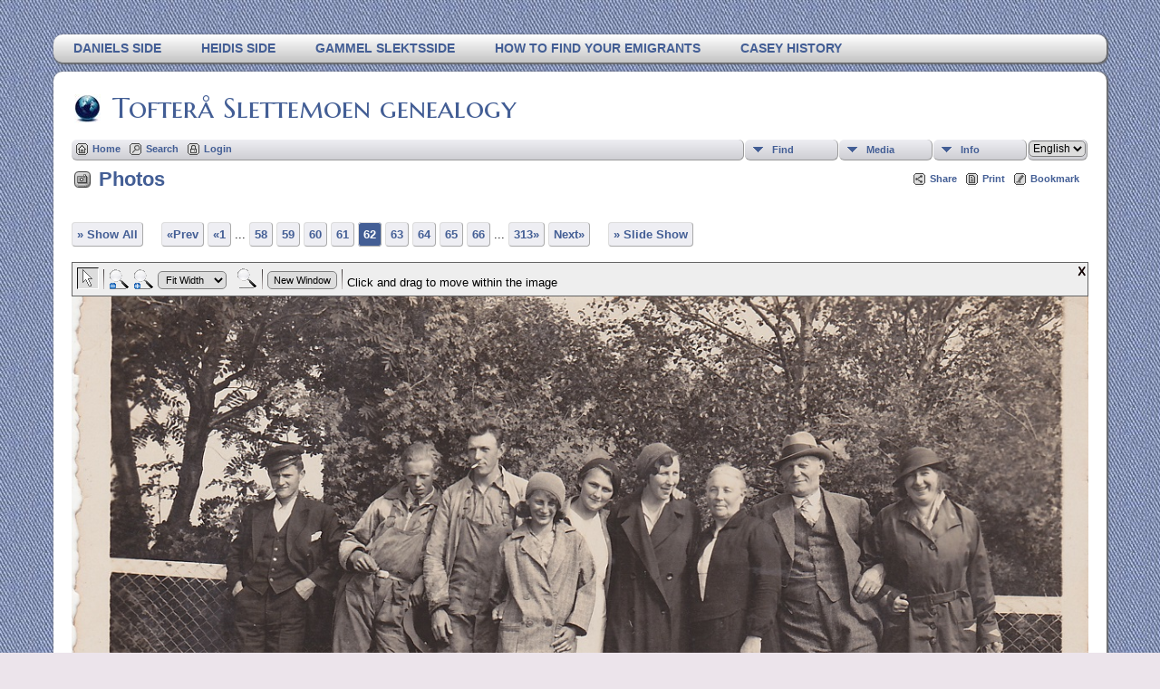

--- FILE ---
content_type: text/html;charset=UTF-8
request_url: http://www.slettemoen.com/genealogy/showmedia.php?mediaID=69&tngpage=56
body_size: 20662
content:
<!DOCTYPE html PUBLIC "-//W3C//DTD XHTML 1.0 Transitional//EN" 
"http://www.w3.org/TR/xhtml1/DTD/xhtml1-transitional.dtd">

<html xmlns="http://www.w3.org/1999/xhtml">
<head>
<title>Photos: Familien Hansen på Bærøy: Tofterå Slettemoen</title>
<meta name="Keywords" content="Genealogy for Tofterå, Slettemoen, Casey, van Veen, van der Raadt, van den Burg, van Veen, Massey, Bass, Toft, Erstad. Stamboom, slektstre, ancestry. " />
<meta name="Description" content="Photos: Familien Hansen på Bærøy: Tofterå Slettemoen" />
<meta property="og:title" content="Tofterå Slettemoen"/>
<meta property="og:description" content="Photos: Familien Hansen på Bærøy"/>
<meta property="og:url" content="http://www.slettemoen.com/genealogy/" />
<meta property="og:image" content="http://www.slettemoen.com/genealogy/photos/Fosterfam%20Hermann%20Hansen%20m%20Nora%20-%20Dagrunn%20holder%20rundt%20henne.jpg" />

<meta http-equiv="Content-type" content="text/html; charset=UTF-8" />
<link rel="shortcut icon" href="http://www.slettemoen.com/genealogy/favicon.ico"/>
<link href="css/genstyle.css?v=13.0.1" rel="stylesheet" type="text/css" />
<link href="templates/template13/css/tngtabs2.css?v=13.0.1" rel="stylesheet" type="text/css" />
<link href="templates/template13/css/templatestyle.css?v=13.0.1" rel="stylesheet" type="text/css" />
<script src="https://code.jquery.com/jquery-3.4.1.min.js" type="text/javascript" integrity="sha384-vk5WoKIaW/vJyUAd9n/wmopsmNhiy+L2Z+SBxGYnUkunIxVxAv/UtMOhba/xskxh" crossorigin="anonymous"></script>
<script src="https://code.jquery.com/ui/1.12.1/jquery-ui.min.js" type="text/javascript" integrity="sha256-VazP97ZCwtekAsvgPBSUwPFKdrwD3unUfSGVYrahUqU=" crossorigin="anonymous"></script>
<script type="text/javascript" src="js/net.js"></script>
<link href="css/media.css" rel="stylesheet" type="text/css" />
<script type="text/javascript" src="js/slideshow.js"></script>
<script type="text/javascript">
var showmediaxmlfile = 'ajx_showmediaxml.php?';
</script>
<link href="templates/template13/css/mytngstyle.css?v=13.0.1" rel="stylesheet" type="text/css" />
<script type="text/javascript" src="http://w.sharethis.com/button/buttons.js"></script>
<script type="text/javascript">stLight.options({publisher: "be4e16ed-3cf4-460b-aaa4-6ac3d0e3004b",doNotHash:true,doNotCopy:true,hashAddressBar:false});</script>
<script type="text/javascript" src="js/tngmenuhover2.js"></script>
<script type="text/javascript">
// <![CDATA[
var tnglitbox;
var share = 0;
var closeimg = "img/tng_close.gif";
var smallimage_url = 'ajx_smallimage.php?';
var cmstngpath='';
var loadingmsg = 'Loading...';
var expand_msg = "Expand";
var collapse_msg = "Collapse";
//]]>
</script>
<link rel="alternate" type="application/rss+xml" title="RSS" href="tngrss.php" />
<!-- The Next Generation of Genealogy Sitebuilding, v.13.0.1 (24 Oct 2020), Written by Darrin Lythgoe, 2001-2026 -->
</head>

<body id="bodytop" class="showmedia">
<div id="art-main">
    <div class="cleared reset-box"></div>
<div class="art-nav">
	<div class="art-nav-l"></div>
	<div class="art-nav-r"></div>
<div class="art-nav-outer">
<div class="art-nav-wrapper">
<div class="art-nav-inner">
	<ul class="art-hmenu">
		<li>
			<a href="pedigree.php?personID=I2&amp;tree=tofteraa"><span class="l"></span><span class="r"></span><span class="t">Daniels side</span></a>
		</li>	
		<li>
			<a href="pedigree.php?personID=I1&amp;tree=tofteraa"><span class="l"></span><span class="r"></span><span class="t">Heidis side</span></a>
		</li>	
<li><a href="http://www.slettemoen.com/slekt/slekt.htm" title="Gammel slektsside"><span class="l"></span><span class="r"></span><span class="t">Gammel slektsside</span></a></li>
<li><a href="http://www.slettemoen.com/slekt/emigrants.htm" title="How to find your emigrants"><span class="l"></span><span class="r"></span><span class="t">How to find your emigrants</span></a></li>
<li><a href="http://www.slettemoen.com/slekt/caseyhist.htm" title="Casey History"><span class="l"></span><span class="r"></span><span class="t">Casey History</span></a></li>
	</ul>
</div>
</div>
</div>
</div>
<div class="cleared reset-box"></div>
<div class="art-sheet">
        <div class="art-sheet-cc"></div>
        <div class="art-sheet-body">
            <div class="art-content-layout">
                <div class="art-content-layout-row">
                    <div class="art-layout-cell art-content">
<div class="art-post">
    <div class="art-post-body">
		<h2 class="site-head"><a href="index.php"><img src="templates/template13/img/globe-small.jpg" alt="" class="greentree" />Tofterå Slettemoen genealogy</a></h2>
<div class="menucontainer">
<div class="innercontainer">
<div class="icons">
 <a href="index.php"    title="Home" class="tngsmallicon" id="home-smicon">Home</a>
 <a href="searchform.php" onclick="return openSearch();"   title="Search" class="tngsmallicon" id="search-smicon">Search</a>
 <a href="#" onclick="return openLogin('ajx_login.php?p=');"   title="Login" class="tngsmallicon" id="log-smicon">Login</a>
&nbsp;
</div>
<ul class="tngdd  float-right" id="tngdd">
<li class="langmenu stubmenu"><br/></li>
<li><a href="#" class="menulink">Find</a>
<ul>
<li><a href="surnames.php"><span class="menu-icon" id="surnames-icon"></span> <span class="menu-label">Surnames</span></a></li>
<li><a href="firstnames.php"><span class="menu-icon" id="firstnames-icon"></span> <span class="menu-label">First Names</span></a></li>
<li><a href="searchform.php"><span class="menu-icon" id="search-icon"></span> <span class="menu-label">Search People</span></a></li>
<li><a href="famsearchform.php"><span class="menu-icon" id="fsearch-icon"></span> <span class="menu-label">Search Families</span></a></li>
<li><a href="searchsite.php"><span class="menu-icon" id="searchsite-icon"></span> <span class="menu-label">Search Site</span></a></li>
<li><a href="places.php"><span class="menu-icon" id="places-icon"></span> <span class="menu-label">Places</span></a></li>
<li><a href="anniversaries.php"><span class="menu-icon" id="dates-icon"></span> <span class="menu-label">Dates</span></a></li>
<li><a href="calendar.php?m=01"><span class="menu-icon" id="calendar-icon"></span> <span class="menu-label">Calendar</span></a></li>
<li><a href="cemeteries.php"><span class="menu-icon" id="cemeteries-icon"></span> <span class="menu-label">Cemeteries</span></a></li>
<li><a href="bookmarks.php"><span class="menu-icon" id="bookmarks-icon"></span> <span class="menu-label">Bookmarks</span></a></li>
</ul>
</li>
<li><a href="#" class="menulink">Media</a>
<ul>
<li><a href="browsemedia.php?mediatypeID=photos"><span class="menu-icon" id="photos-icon"></span> <span class="menu-label">Photos</span></a></li>
<li><a href="browsemedia.php?mediatypeID=documents"><span class="menu-icon" id="documents-icon"></span> <span class="menu-label">Documents</span></a></li>
<li><a href="browsemedia.php?mediatypeID=headstones"><span class="menu-icon" id="headstones-icon"></span> <span class="menu-label">Headstones</span></a></li>
<li><a href="browsemedia.php?mediatypeID=histories"><span class="menu-icon" id="histories-icon"></span> <span class="menu-label">Histories</span></a></li>
<li><a href="browsemedia.php?mediatypeID=recordings"><span class="menu-icon" id="recordings-icon"></span> <span class="menu-label">Recordings</span></a></li>
<li><a href="browsemedia.php?mediatypeID=videos"><span class="menu-icon" id="videos-icon"></span> <span class="menu-label">Videos</span></a></li>
<li><a href="browsealbums.php"><span class="menu-icon" id="albums-icon"></span> <span class="menu-label">Albums</span></a></li>
<li><a href="browsemedia.php"><span class="menu-icon" id="media-icon"></span> <span class="menu-label">All Media</span></a></li>
</ul>
</li>
<li><a href="#" class="menulink">Info</a>
<ul>
<li><a href="whatsnew.php"><span class="menu-icon" id="whatsnew-icon"></span> <span class="menu-label">What's New</span></a></li>
<li><a href="mostwanted.php"><span class="menu-icon" id="mw-icon"></span> <span class="menu-label">Most Wanted</span></a></li>
<li><a href="reports.php"><span class="menu-icon" id="reports-icon"></span> <span class="menu-label">Reports</span></a></li>
<li><a href="statistics.php"><span class="menu-icon" id="stats-icon"></span> <span class="menu-label">Statistics</span></a></li>
<li><a href="browsetrees.php"><span class="menu-icon" id="trees-icon"></span> <span class="menu-label">Trees</span></a></li>
<li><a href="browsebranches.php"><span class="menu-icon" id="branches-icon"></span> <span class="menu-label">Branches</span></a></li>
<li><a href="browsenotes.php"><span class="menu-icon" id="notes-icon"></span> <span class="menu-label">Notes</span></a></li>
<li><a href="browsesources.php"><span class="menu-icon" id="sources-icon"></span> <span class="menu-label">Sources</span></a></li>
<li><a href="browserepos.php"><span class="menu-icon" id="repos-icon"></span> <span class="menu-label">Repositories</span></a></li>
<li><a href="browse_dna_tests.php"><span class="menu-icon" id="dna-icon"></span> <span class="menu-label">DNA Tests</span></a></li>
<li><a href="suggest.php?page=Photos%3A+Familien+Hansen+p%C3%A5+B%C3%A6r%C3%B8y"><span class="menu-icon" id="contact-icon"></span> <span class="menu-label">Contact Us</span></a></li>
</ul>
</li>
<li class="langmenu">
<form action="savelanguage2.php" method="get" name="tngmenu1">
<select name="newlanguage1" id="newlanguage1" style="font-size:9pt;" onchange="document.tngmenu1.submit();"><option value="1">Dutch</option>
<option value="2" selected="selected">English</option>
<option value="3">norsk</option>
</select>
<input type="hidden" name="instance" value="1" /></form>
</li>
</ul>
</div>
</div>
<div id="searchdrop" class="slidedown" style="display:none;"><a href="#" onclick="jQuery('#searchdrop').slideUp(200);return false;" style="float:right"><img src="img/tng_close.gif" alt=""/></a><span class="subhead"><strong>Search</strong> | <a href="searchform.php">Advanced Search</a> | <a href="famsearchform.php">Search Families</a> | <a href="searchsite.php">Search Site</a></span><br/><br/><form action="search.php" method="get">

<label for="searchfirst">First Name: </label><input type="text" name="myfirstname" id="searchfirst"/> &nbsp;
<label for="searchlast">Last Name: </label><input type="text" name="mylastname" id="searchlast"/> &nbsp;
<label for="searchid">ID: </label><input type="text" class="veryshortfield" name="mypersonid" id="searchid"/> &nbsp;
<input type="hidden" name="idqualify" value="equals"/>
<input type="submit" value="Search"/></form></div><div class="icons-rt"><div id="shareicons" style="display:none">
<span class='st_facebook_hcount' displayText='Facebook'></span>
<span class='st_twitter_hcount' displayText='Tweet'></span>
<span class='st_pinterest_hcount' displayText='Pinterest'></span>
</div>
 <a href="#" onclick="jQuery('#shareicons').toggle(200); if(!share) { jQuery('#share-smicon').html('Hide'); share=1;} else { jQuery('#share-smicon').html('Share'); share=0; }; return false;"   title="Share" class="tngsmallicon" id="share-smicon">Share</a>
 <a href="#" onclick="newwindow=window.open('/genealogy/showmedia.php?mediaID=69&amp;tngpage=56&amp;tngprint=1','tngprint','width=850,height=600,status=no,resizable=yes,scrollbars=yes'); newwindow.focus(); return false;"  rel="nofollow" title="Print" class="tngsmallicon" id="print-smicon">Print</a>
 <a href="#" onclick="tnglitbox = new LITBox('ajx_addbookmark.php?p=',{width:350,height:100}); return false;"   title="Bookmark" class="tngsmallicon" id="bmk-smicon">Bookmark</a>
</div>
<script type="text/javascript">var tngdd=new tngdd.dd("tngdd");tngdd.init("tngdd","menuhover");</script>
<script language="JavaScript" type="text/javascript">
var browser;
if (parseInt(navigator.appVersion) > 3) 
    if (navigator.appName == 'Netscape') 
        // Firefox
        if (navigator.userAgent.indexOf('Firefox') != -1) 
            browser = 'ff';

	// Safari
	else if (navigator.userAgent.indexOf('Safari') != -1) 
	    browser = 'safari';

        // Mozilla
        else 
            browser = 'moz';

    // IE
    else if (navigator.appName.indexOf('Microsoft') != -1) 
        browser = 'ie';

    // Opera
    else if (navigator.appName == 'Opera') 
	browser = 'opera';

function calcHeight(maxHeight) {
    var iframe = document.getElementById('iframe1');

    // call the resizer to size the image based on the actual dimensions of the iframe
    iframe.contentWindow.document.getElementById('imgviewer').resize(maxHeight);

    var titleHeight = 0;
    if(iframe.contentWindow.document.getElementById('img_desc'))
    	titleHeight += iframe.contentWindow.document.getElementById('img_desc').clientHeight;  //title
    if(iframe.contentWindow.document.getElementById('img_notes'))
    	titleHeight += iframe.contentWindow.document.getElementById('img_notes').clientHeight;  //description
    if(titleHeight) 
    	titleHeight += 30;  //this is for the space between the title and description paragraphs

    // now that the width of the image has been determined, we can set the height
    imgHeight = iframe.contentWindow.document.getElementById('theimage').height + 60 + titleHeight;

    // set the height of the iframe
    if (maxHeight == 1)
		iframe.height = imgHeight;
    else
		iframe.height = maxHeight + 25;

    // erase the 'please wait' message
    document.getElementById('loadingdiv2').style.display = 'none';
}
</script><h1 class="header"><span class="headericon" id="photos-hdr-icon"></span>Photos</h1>
<div>
<p class="normal" style="margin-top:2.5em"><a href="browsemedia.php?mediatypeID=photos&amp;offset=50&amp;tngpage=2&amp;tnggallery=" class="snlink">&raquo; Show All</a>  &nbsp;&nbsp;&nbsp;<span class="normal"> <a href="showmedia.php?mediaID=353&amp;tngpage=61" class="snlink" title="Prev">&laquo;Prev</a>   <a href="showmedia.php?mediaID=28&amp;tngpage=1" class="snlink" title="First Page">&laquo;1</a> ...  <a href="showmedia.php?mediaID=204&amp;tngpage=58" class="snlink" title="58">58</a>  <a href="showmedia.php?mediaID=335&amp;tngpage=59" class="snlink" title="59">59</a>  <a href="showmedia.php?mediaID=186&amp;tngpage=60" class="snlink" title="60">60</a>  <a href="showmedia.php?mediaID=353&amp;tngpage=61" class="snlink" title="61">61</a>  <span class="snlink snlinkact">62</span>  <a href="showmedia.php?mediaID=39&amp;tngpage=63" class="snlink" title="63">63</a>  <a href="showmedia.php?mediaID=16&amp;tngpage=64" class="snlink" title="64">64</a>  <a href="showmedia.php?mediaID=174&amp;tngpage=65" class="snlink" title="65">65</a>  <a href="showmedia.php?mediaID=327&amp;tngpage=66" class="snlink" title="66">66</a>  ... <a href="showmedia.php?mediaID=336&amp;tngpage=313" class="snlink" title="Last Page">313&raquo;</a>   <a href="showmedia.php?mediaID=39&amp;tngpage=63" class="snlink" title="Next">Next&raquo;</a> </span> &nbsp;&nbsp;&nbsp; <a href="#" onclick="return start();" class="snlink">&raquo; Slide Show</a>
</p><div id="loadingdiv2" class="rounded10" style="position:static;">Loading...</div><iframe name="iframe1" id="iframe1" src="img_viewer.php?mediaID=69&amp;medialinkID=" width="100%" height="1" onload="calcHeight(1)" frameborder="0" marginheight="0" marginwidth="0" scrolling="no"></iframe><div class="normal"><br></div><br/><br/>
<p class="subhead"><strong>Familien Hansen på Bærøy</strong></p>
<p class="normal">Drengen Johannes Tollefsen (fv), Hans Lukvaslimo, Oddmund, Nora (foran), Dagrunn, Alette, Lydia og Hermann og en slektning.</p>
<br />
<table border="0" cellspacing="1" cellpadding="4" width="100%" class="whiteback">
<tr><td style="width:100px" class="fieldnameback fieldname">Owner of original</td><td class="databack">Nora Toft</td></tr>
<tr><td style="width:100px" class="fieldnameback fieldname">Date</td><td class="databack">1933</td></tr>
<tr><td style="width:100px" class="fieldnameback fieldname">Place</td><td class="databack">Bærøyvågen, Alstadhaug, Nordland</td></tr>
<tr><td style="width:100px" class="fieldnameback fieldname">File name</td><td class="databack">Fosterfam Hermann Hansen m Nora - Dagrunn holder rundt henne.jpg</td></tr>
<tr><td style="width:100px" class="fieldnameback fieldname">File Size</td><td class="databack">420.36k</td></tr>
<tr><td style="width:100px" class="fieldnameback fieldname">Dimensions</td><td class="databack">1200 x 684</td></tr>
<tr><td style="width:100px" class="fieldnameback fieldname">Linked to</td><td class="databack"><a href="getperson.php?personID=I26740&amp;tree=tofteraa">Hermand Hansen Bærøy</a>; <a href="getperson.php?personID=I26746&amp;tree=tofteraa">Dagrun Lucie Hansen</a>; <a href="getperson.php?personID=I26745&amp;tree=tofteraa">Oddmund Hermann Hansen</a>; <a href="getperson.php?personID=I26741&amp;tree=tofteraa">Lydia Ludvigsdtr. Skånseng</a>; <a href="getperson.php?personID=I8&amp;tree=tofteraa">Nora Toft</a></td></tr>
<tr><td style="width:100px" class="fieldnameback fieldname">Albums</td><td class="databack"><a href="showalbum.php?albumID=3">Bærøyvågen og Tjøtta</a></td></tr>
</table>
<br/><p class="normal"><a href="browsemedia.php?mediatypeID=photos&amp;offset=50&amp;tngpage=2&amp;tnggallery=" class="snlink">&raquo; Show All</a>  &nbsp;&nbsp;&nbsp;<span class="normal"> <a href="showmedia.php?mediaID=353&amp;tngpage=61" class="snlink" title="Prev">&laquo;Prev</a>   <a href="showmedia.php?mediaID=28&amp;tngpage=1" class="snlink" title="First Page">&laquo;1</a> ...  <a href="showmedia.php?mediaID=204&amp;tngpage=58" class="snlink" title="58">58</a>  <a href="showmedia.php?mediaID=335&amp;tngpage=59" class="snlink" title="59">59</a>  <a href="showmedia.php?mediaID=186&amp;tngpage=60" class="snlink" title="60">60</a>  <a href="showmedia.php?mediaID=353&amp;tngpage=61" class="snlink" title="61">61</a>  <span class="snlink snlinkact">62</span>  <a href="showmedia.php?mediaID=39&amp;tngpage=63" class="snlink" title="63">63</a>  <a href="showmedia.php?mediaID=16&amp;tngpage=64" class="snlink" title="64">64</a>  <a href="showmedia.php?mediaID=174&amp;tngpage=65" class="snlink" title="65">65</a>  <a href="showmedia.php?mediaID=327&amp;tngpage=66" class="snlink" title="66">66</a>  ... <a href="showmedia.php?mediaID=336&amp;tngpage=313" class="snlink" title="Last Page">313&raquo;</a>   <a href="showmedia.php?mediaID=39&amp;tngpage=63" class="snlink" title="Next">Next&raquo;</a> </span> &nbsp;&nbsp;&nbsp; <a href="#" onclick="return start();" class="snlink">&raquo; Slide Show</a>
</p><br/>
</div>
<br/><br/>

		<div class="cleared"></div>
    </div>
</div>

                      <div class="cleared"></div>
                    </div>
                </div>
            </div>
            <div class="cleared"></div>
            <div class="art-footer">
                <div class="art-footer-body">
                            <div class="art-footer-text">
                                
						<div class="dotted-line">&nbsp;</div>
                       <a href="tngrss.php" class="art-rss-tag-icon" title="RSS"></a>
<p class="smaller center">This site powered by <a href="https://tngsitebuilding.com" class="footer" target="_blank" title="Learn more about TNG">The Next Generation of Genealogy Sitebuilding</a> v. 13.0.1,  written by Darrin Lythgoe  &copy; 2001-2026.</p>
<p class="smaller center">Maintained by <a href="suggest.php?" class="footer" title="Contact Us">Heidi Tofterå Slettemoen</a>. | <a href="data_protection_policy.php" class="footer" title="Data Protection Policy" target="_blank">Data Protection Policy</a>.
</p>
                            </div>
                    <div class="cleared"></div>
                </div>
            </div>
    		<div class="cleared"></div>
        </div>
    </div>
    <div class="cleared"></div>
	<br/>
</div><script type="text/javascript">
//<![CDATA[
var timeoutID;
var myslides;
var resumemsg='&gt; Resume Slide Show';;
var slidestopmsg = '&gt; Pause Slide Show';
var startmsg='&gt; Slide Show';
var plussecsmsg = "plus 0.5 seconds";
var minussecsmsg = "minus 0.5 seconds";
var slidesecsmsg = "Seconds for each slide:";

repeat = false;

function start() {
tnglitbox = new LITBox("ajx_slideshow.php?mediaID=69&medialinkID=&albumlinkID=&cemeteryID=",{width:900,height:675,title:'Photos',onremove:function(){tnglitbox=null;timeoutID=null;},doneLoading:startSlides});
jQuery('#slidetoggle').click(function() {stopshow();return false;});
return false;}

function startSlides() {
myslides = new Slideshow({timeout:3000, startingID:'69', mediaID:'39', medialinkID:'', albumlinkID:'', cemeteryID:''});
}
//]]>
</script>
<script type="text/javascript" src="js/litbox.js"></script>
</body>
</html>


--- FILE ---
content_type: text/html;charset=UTF-8
request_url: http://www.slettemoen.com/genealogy/img_viewer.php?mediaID=69&medialinkID=
body_size: 3401
content:
<!DOCTYPE html PUBLIC "-//W3C//DTD XHTML 1.0 Transitional//EN" 
"http://www.w3.org/TR/xhtml1/DTD/xhtml1-transitional.dtd">

<html xmlns="http://www.w3.org/1999/xhtml">
<head>
<title>Familien Hansen på Bærøy: Tofterå Slettemoen</title>
<meta name="Keywords" content="Genealogy for Tofterå, Slettemoen, Casey, van Veen, van der Raadt, van den Burg, van Veen, Massey, Bass, Toft, Erstad. Stamboom, slektstre, ancestry. " />
<meta name="Description" content="Familien Hansen på Bærøy: Tofterå Slettemoen" />
<meta http-equiv="Content-type" content="text/html; charset=UTF-8" />
<meta name="robots" content="noindex,nofollow" />
<link rel="shortcut icon" href="http://www.slettemoen.com/genealogy/favicon.ico"/>
<link href="css/genstyle.css?v=13.0.1" rel="stylesheet" type="text/css" />
<link href="templates/template13/css/templatestyle.css?v=13.0.1" rel="stylesheet" type="text/css" />
<script src="https://code.jquery.com/jquery-3.4.1.min.js" type="text/javascript" integrity="sha384-vk5WoKIaW/vJyUAd9n/wmopsmNhiy+L2Z+SBxGYnUkunIxVxAv/UtMOhba/xskxh" crossorigin="anonymous"></script>
<script src="https://code.jquery.com/ui/1.12.1/jquery-ui.min.js" type="text/javascript" integrity="sha256-VazP97ZCwtekAsvgPBSUwPFKdrwD3unUfSGVYrahUqU=" crossorigin="anonymous"></script>
<script type="text/javascript" src="js/net.js"></script>
<link href="css/img_viewer.css" rel="stylesheet" type="text/css">
<script type="text/javascript" src="js/img_viewer.js"></script><link href="templates/template13/css/mytngstyle.css?v=13.0.1" rel="stylesheet" type="text/css" />
<script type="text/javascript" src="http://w.sharethis.com/button/buttons.js"></script>
<script type="text/javascript">stLight.options({publisher: "be4e16ed-3cf4-460b-aaa4-6ac3d0e3004b",doNotHash:true,doNotCopy:true,hashAddressBar:false});</script>
<script type="text/javascript" src="js/tngmenuhover2.js"></script>
<script type="text/javascript">
// <![CDATA[
var tnglitbox;
var share = 0;
var closeimg = "img/tng_close.gif";
var smallimage_url = 'ajx_smallimage.php?';
var cmstngpath='';
var loadingmsg = 'Loading...';
var expand_msg = "Expand";
var collapse_msg = "Collapse";
//]]>
</script>
<link rel="alternate" type="application/rss+xml" title="RSS" href="tngrss.php" />
<!-- The Next Generation of Genealogy Sitebuilding, v.13.0.1 (24 Oct 2020), Written by Darrin Lythgoe, 2001-2026 -->
</head>
<body style="background-image: none"><div id="imgviewer" width="100%"><map name="imgMapViewer" id="imgMapViewer"></map>
</div>
<script type="text/javascript">
var magmode_msg = "Magnify Mode";
var zoomin_msg = "Zoom In";
var zoomout_msg = "Zoom Out";
var panmode_msg = "Pan Mode";
var pan_msg = "Click and drag to move within the image";
var magnifyreg_msg = "Click to magnify a region of the image";
var fw_msg = "Fit Width";
var fh_msg = "Fit Height";
var nw_msg = "New Window";
var opennw_msg = "Open image in a new window";
var imgctrls_msg = "Enable Image Controls";
var vwrctrls_msg = "Enable Image Viewer Controls";
var close_msg = "Close Image Viewer";
var imgnewwin_url = "img_newwin.php?";
var rectangles = new Array();
var rect;
if(parent.document.getElementById(window.name)) {viewer = imageViewer("imgviewer", "photos/Fosterfam%20Hermann%20Hansen%20m%20Nora%20-%20Dagrunn%20holder%20rundt%20henne.jpg", "1200", "684", 0, "69", "", "Familien+Hansen+p%C3%A5+B%C3%A6r%C3%B8y", rectangles);}
</script>
</body>
</html>

--- FILE ---
content_type: application/javascript
request_url: http://www.slettemoen.com/genealogy/js/img_viewer.js
body_size: 28003
content:
// global settings
// by default, the background around the image will match the body color defined in your
// style sheet.  If you want this to be different, just define the color here
var canvasBackground = 'transparent';

// global variables
var lastLeft, lastTop, lastX, lastY;
var magzoom = 3;  // default zoom is 50% (for +/- usage)
var haveZoomed = false;

// don't modify these unless you're changing images
var shadowPadding = 17;
var magnifierSize = 150;

function popUp(URL, type, height, width) {
    var options;
    if (type == 'console') options = "resizable,scrollbars,width="+width;
    if (type == 'fixed') options = "status,width="+width;
    if (type == 'elastic') options = "toolbar,menubar,scrollbars,resizable,location,width="+width;

    // open the image in a new window... we put it in _blank so that we don't keep writing new images into the
    // same window
    window.open(URL, '_blank', options);
}

function determinePanning() {
    // if the user has set the height of the window, let's see if we can pan
    if (this.bodyh > 0) {
	if (this.height > this.bodyh) {
	    this.canPan = true;
	    this.panV = true;
	}
	else {
	    this.canPan = false;
	    this.panV = false;
	}
    }
    else {
	this.canPan = false;
	this.panV = false;
    }

    if (this.width <= this.bodyw) 
	this.panH = false;
    else {
	this.panH = true;
	this.canPan = true;
    }
}

function MagnifierPosition() {
    var half = this.size / 2;

    // determine position of the magnifier
    // -1s here to account for the border
    this.style.left = Math.round(this.xPosition - 1 - half) + 'px';
    this.style.top = Math.round(this.yPosition - 1 - half) + 'px';

    // determine position of the shadow
    this.shadow.style.left = Math.round(this.xPosition - half - shadowPadding) + 'px';
    this.shadow.style.top = Math.round(this.yPosition - half - shadowPadding) + 'px';
    
    // determine the coordinates that we want to magnify onto
	var canvas = document.getElementById('imageviewer');
	var halfcanv = Math.round(canvas.offsetWidth / 2);

	var theimage = document.getElementById('theimage');
	var halfimg = Math.round(theimage.offsetWidth / 2);

    var magnifierCenterX = Math.round((this.xPosition - lastLeft - halfcanv + halfimg) * this.xMultiplier - half);
    var magnifierCenterY = Math.round((this.yPosition - lastTop - 10) * this.yMultiplier - half);
	    
    this.style.backgroundPosition = -magnifierCenterX + 'px ' + -magnifierCenterY + 'px';
}

// handles pushing the zoom level up button
function ControllerMagUp(e) {
    var sel = this.parentNode.zoomsel;
    // removed this... but it requires that magzoom *always* be set correctly
    //if (sel.selectedIndex == 0 || sel.selectedIndex == 1) {
	//magzoom = this.parentNode.canvas.origZoom;
    //}

    magzoom += 1;
    if (magzoom == 10) magzoom = 9;

    checkZoomLevel(magzoom, this.parentNode);
    sel.selectedIndex = magzoom;
    ZoomImage(sel.options[sel.selectedIndex].value, this.parentNode.canvas);
    haveZoomed = true;

    // if the zoom is 100% or greater, we need to force pan mode
    if (magzoom >= 5) {
	this.parentNode.buttonPan.onclick();
    }
}

// handles pushing the zoom level down button
function ControllerMagDown(e) {
    var sel = this.parentNode.zoomsel;
    if (sel.selectedIndex == 0 || sel.selectedIndex == 1) {
	magzoom = this.parentNode.canvas.origZoom;
    }

    if (haveZoomed) 
	magzoom -= 1;
    if (magzoom <= 1) magzoom = 2;

    checkZoomLevel(magzoom, this.parentNode);
    sel.selectedIndex = magzoom;
    ZoomImage(sel.options[sel.selectedIndex].value, this.parentNode.canvas);
    haveZoomed = true;
}

// handles hitting the 'pan mode' button
function ControllerPanMode(e) {
    // set our cursor and canvas mode
    var img = this.parentNode.canvas.image;
    if (navigator.appName == 'Netscape') {
	img.style.cursor = '-moz-grab';
    }
    else {
	img.style.cursor = 'pointer';
    }
    this.parentNode.canvas.mode = 'pan';

    // enable/disable the buttons as appropriate
    this.parentNode.buttonMag.className = 'controllerMag';
    this.className = 'controllerPanSelected';
    this.parentNode.msg.innerHTML = pan_msg;

    scaleImageMap(this.parentNode.canvas);
}

// handles hitting the magnifier button
function ControllerMagMode(e) {
    if (this.enabled == true) {
	var img = this.parentNode.canvas.image;
	img.style.cursor = 'crosshair';
	this.parentNode.canvas.mode = 'mag';

	this.parentNode.buttonPan.className = 'controllerPan';
	this.className = 'controllerMagSelected';
	this.parentNode.msg.innerHTML = magnifyreg_msg;

	clearImageMap();
    }
}

function ControllerNewWin(e) {
    canvas = document.getElementById('imageviewer');
    var width = canvas.image.fitWidth > 600 ? canvas.image.fitWidth : 600;
    popUp(imgnewwin_url+"mediaID="+this.mediaID+"&medialinkID="+this.medialinkID+"&title="+this.newwintitle, 'console', 0, width);
}

function clearImageMap() {
    map = document.getElementById('imgMapViewer');
    for (var i = 0; i < map.areas.length; i++) {
	area = map.areas[i];
	var coords = area.coords.split(',');
	var newCoords = new Array;
	for (var j = 0; j < coords.length; j++) {
	    newCoords.push(0);
	}
	area.coords = newCoords.join(',');
    }
}

function scaleImageMap(canvas) {
    // we only support the image map if you are in pan mode
    if (canvas.mode == "pan") {
    	map = document.getElementById('imgMapViewer');
    	if (canvas.zoom == 0 || canvas.zoom == -1) {
    	    zoom = canvas.image.height / canvas.image.fullHeight;
    	}
    	else {
    	    zoom = canvas.zoom;
    	}
    	for (var i = 0; i < map.areas.length; i++) {
    	    area = map.areas[i];
    	    var coords = new Array;
    	    coords = canvas.origmap[i].split(',');
    	    var newCoords = new Array;
    	    for (var j = 0; j < coords.length; j++) {
    		newCoords.push(Math.floor(coords[j] * zoom));
    	    }
    	    area.coords = newCoords.join(',');
    	}
        var tags = canvas.tags;
        if(tags) {
            var newFontSize = tags.origFontSize * zoom;
            if(zoom < .75) 
                newFontSize = 8;
            else if(zoom < 1)
                newFontSize = 10;
            else if(zoom < 1.5)
                newFontSize = 12;
            else
                newFontSize = 14;
            tags.style.fontSize = newFontSize + 'px';
            for(var i = 0; i < tags.childNodes.length; i++) {
                tag = tags.childNodes[i];
                tag.style.width = (tag.origWidth * zoom) + 'px';
                tag.style.height = (tag.origHeight * zoom) + 'px';
                tag.style.left = (tag.origLeft * zoom) + 'px';
                tag.style.top = (tag.origTop * zoom) + 'px';
                label = tag.childNodes[0];
                label_top = (tag.origHeight * zoom) + 1;
                label.style.top = label_top + 'px';
            }
        }
    }
}

// zooms in on the image, based on the zoom value passed in.
function ZoomImage(zoom, canvas) {
    var img = canvas.image;
    var tmpzoom = 0;

    // this is the fit width option
    if (zoom == 0) {
	img.width = img.fitWidth;
	img.height = img.fitHeight;
	tmpzoom = img.bodyw / img.fullWidth;
	if (tmpzoom > 1) tmpzoom = 1;
    }

    // this is the fit height option
    else if (zoom == -1) {
	tmpzoom = img.bodyh / img.fullHeight;
	if (tmpzoom > 1) tmpzoom = 1;
	img.width = img.fullWidth * tmpzoom;
	img.height = img.fullHeight * tmpzoom;
    }
    
    // otherwise we already know the zoom level
    else {
	img.width = img.fullWidth * zoom;
	img.height = img.fullHeight * zoom;
    }
    // update our magzoom level
    if (tmpzoom > 0) {
	if	(tmpzoom < 0.25) magzoom = 1
	else if (tmpzoom < 0.50) magzoom = 2
	else if (tmpzoom < 0.75) magzoom = 3
	else if (tmpzoom < 1) magzoom = 4
	else magzoom = 5;
    }
    var tags = canvas.tags;
    if(tags) {
        tags.style.width = img.width + 'px';
        tags.style.height = img.height + 'px';
        tags.style.top = '38px';
        tags.style.left = 0;
    }

    img.findPan();

    // realign at the top left
	//lastLeft = -1 * Math.round(img.width/2);
	//img.style.left = lastLeft + 'px';
	//lastTop = -1 * Math.round((img.fullHeight - img.height)/2);
	//img.style.top = lastTop + 'px';
    img.style.left = img.style.top = '0px';
    lastLeft = lastTop = 0;
    
    var mag = canvas.magnifier;
    mag.xMultiplier = img.fullWidth / img.width;
    mag.yMultiplier = img.fullHeight / img.height;

    // need to modify the image map
    canvas.zoom = zoom;
    scaleImageMap(canvas);
}

// handles enabling/disabling zoom options depending on the current zoom level
function checkZoomLevel(level, controller) {
    // we need to disable the zoom up button now
    if (magzoom == 9) {
	controller.magup.src = cmstngpath + 'img/img_magupoff.gif';
	controller.magdown.src = cmstngpath + 'img/img_magdown.gif';
    }
    else if (magzoom == 2) {
	controller.magdown.src = cmstngpath + 'img/img_magdownoff.gif';
	controller.magup.src = cmstngpath + 'img/img_magup.gif';
    }
    else {
	controller.magdown.src = 'img/img_magdown.gif';
	controller.magup.src = cmstngpath + 'img/img_magup.gif';
    }

    if (magzoom > 4) {
	controller.buttonMag.src = cmstngpath + 'img/img_magoff.gif';
	controller.buttonMag.enabled = false;
    }
    else {
	controller.buttonMag.src = cmstngpath + 'img/img_mag.gif';
	controller.buttonMag.enabled = true;
    }
}

// handles the drop down box to select a zoom level
function ControllerZoomLevel(e) {
    var sel = this.parentNode.zoomsel;
    magzoom = sel.selectedIndex;
    checkZoomLevel(magzoom, this.parentNode);
    ZoomImage(sel.options[sel.selectedIndex].value, this.parentNode.canvas);
}

// this is called after the iframe has been filled out to allow for the proper 
// width and height of the image to be done
// we pass in the specified height of the frame as we need to know that information
// and it isn't available to us yet since the iframe isn't done being sized
// if frameHeight comes in as '1', the height of the iframe should be the height
// of the image
function sizeController(frameHeight) {
    canvas = document.getElementById('imageviewer');
    img = canvas.image;
    controllerContainer = document.getElementById('ctrlcontainer');
    enableContainer = document.getElementById('encontainer');
	
    // determine the height and width of our iframe first
    var subOffset = true;
    img.bodyw = document.body.offsetWidth;

    // if the frame height is specified, we can go ahead and set the height
    if (frameHeight > 1) {
	img.bodyh = frameHeight;
    }

    // now lets do one final resize of the image now that we know the actual iframe width
    zoom = img.bodyw / img.fullWidth;
    //zoom = (img.bodyh - canvas.offsetTop) / img.fullHeight;
    if (zoom > 1) {
	zoom = 1;
    }
    canvas.zoom = zoom;
    img.origZoom = zoom;
    img.width = Math.round(img.fullWidth * zoom);
    img.height = Math.round(img.fullHeight * zoom);
    img.fitWidth = img.width;
    img.fitHeight = img.height;
    var tags = canvas.tags;
    if(tags) {
        tags.style.width = img.width + 'px';
        tags.style.height = img.height  + 'px';
        tags.style.top = '38px';
        tags.style.left = 0;
    }
    
    if (frameHeight == 1) {
	subOffset = false;
	img.bodyh = img.height;
    }
    canvas.style.height = img.bodyh;

    // determine if we want to show the controller
    var showController = true;
    //if (img.origZoom == 1 && img.height <= img.bodyh) {
	//showController = false;
    //}

    if (!showController) {
	controllerContainer.style.display = "none";
	enableContainer.style.display = "";
    }
    else {
	enableContainer.style.display = "none";
	controllerContainer.style.display = "";
    }
    if (subOffset == true) img.bodyh -= canvas.offsetTop;

    // configure magnifier
    var mag = canvas.magnifier;
    mag.xMultiplier = img.fullWidth / img.width;
    mag.yMultiplier = img.fullHeight / img.height;

    // if we are zoomed in at 100%, let's say so
    if (zoom == 1) {
	document.getElementById('zoomsel').selectedIndex = 5;
	magzoom = 5;
	haveZoomed = true;
    }

    // otherwise, let's set our magzoom to the right value
    else {
	if	(zoom < 0.25) magzoom = 1
	else if (zoom < 0.50) magzoom = 2
	else if (zoom < 0.75) magzoom = 3
	else if (zoom < 1) magzoom = 4;
    }
    canvas.origZoom = magzoom;
    
    magimg = document.getElementById('buttonMag');
    if (zoom == 1) {
	magimg.enabled = false;
	magimg.src = cmstngpath + 'img/img_magoff.gif';
    }
    else {
	magimg.enabled = true;
	magimg.src = cmstngpath + 'img/img_mag.gif';
    }
    img.findPan();
    scaleImageMap(canvas);
}

// Creates the actual imageViewer object in the iframe
// Parameters:
//   fullWidth - original width of the image
//   fullHeight - original height of the image
//   standalone - running in its own window?
//   mediaID, medialinkID, title - link info for the image
function imageViewer(baseID, imgURL, fullWidth, fullHeight, standalone, mediaID, medialinkID, title, rectangles) {
    var base = document.getElementById(baseID);

    // create the image viewer itself
    var canvas = document.createElement('div');
    canvas.zoom = 1;
    canvas.id = 'imageviewer';
    canvas.className = 'canvas';
    //canvas.style.position = 'absolute';
    //canvas.style.overflow = 'hidden';
    //canvas.style.backgroundColor = canvasBackground;
    //canvas.style.backgroundImage = 'url(' + cmstngpath + 'img/bg.gif)';
    //canvas.style.width = '99.8%';
    canvas.beingDragged = false;
    canvas.mode = 'pan';
    lastLeft = lastTop = 0;

    if(rectangles.length) {
        var tags = document.createElement('div');

        tags.id = "tags";
        tags.style.width = fullWidth + 'px';
        tags.style.height = fullHeight + 'px';
        tags.origFontSize = 12;
        tags.style.fontSize = "12px";

        var box, label, label_top;
        for(var i=0; i < rectangles.length; i++) {
            rect = rectangles[i];

            label = document.createElement('div');
            label.className = "imagetag";
            label_top = parseInt(rect.height) + 1;
            label.style.top = label_top + 'px';
            //label.style.visibility = 'hidden';
            label.innerHTML = rect.text;

            box = document.createElement('div');
            box.id = 'box_' + rect.id;
            box.className = "mlbox bunselected pubbox";
            box.style.position = 'absolute';
            box.style.top = rect.top + 'px';
            box.style.left = rect.left + 'px';
            box.style.width = rect.width + 'px';
            box.style.height = rect.height + 'px';
            box.style.opacity = '0';
            box.origTop = rect.top;
            box.origLeft = rect.left;
            box.origWidth = rect.width;
            box.origHeight = rect.height;
            box.personid = rect.personid;
            box.tree = rect.tree;
            box.onmouseover = handleTagMouseOver;
            box.onmouseout = handleTagMouseOut;
            box.onclick = handleTagClick;
            box.appendChild(label);
            tags.appendChild(box);
        }
    }

    // define the image
    var img = document.createElement('img');
    img.id = 'theimage';
    img.src = imgURL;
    img.useMap = '#imgMapViewer';
    img.style.position = 'relative';
    img.style.border = '0';
    img.style.left = img.style.top = '0px';
    if (navigator.appName == 'Netscape') {
	img.style.cursor = '-moz-grab';
    }
    else {
	img.style.cursor = 'pointer';
    }
    // these are just dummy values... we'll set the correctly later
    img.width = 1;
    img.height = 1;
    img.fitWidth = 1;
    img.fitHeight = 1;
    img.fullWidth = fullWidth;
    img.fullHeight = fullHeight;
    img.findPan = determinePanning;
    img.origZoom = 1;

 
    canvas.image = img;

    if(rectangles.length) {
        canvas.tags = tags;
        canvas.appendChild(tags);
    }
    //canvas.appendChild(test);

    // get the original coordinates for any image map
    var map = document.getElementById('imgMapViewer');
    canvas.origmap = new Array();
    for (var i = 0; i < map.areas.length; i++) {
    	area = map.areas[i];
    	canvas.origmap[i] = area.coords;
    	if (standalone == true) {
    	    area.target = '_blank';
    	}
    	else {
    	    area.target = '_parent';
    	}
    }

    // the magnifier
    var magnifier = document.createElement('div');
    magnifier.id = 'Magnifier';
    magnifier.className = 'magnifier';
    // dummy values to be setup later
    magnifier.xMultiplier = 1;
    magnifier.yMultiplier = 1;
    magnifier.size = magnifierSize;
    magnifier.style.backgroundImage = 'url(' + imgURL + ')';
    magnifier.position = MagnifierPosition;
    magnifier.style.display = "none";
    canvas.magnifier = magnifier;
	
    // controller
    var controller = document.createElement('span');
    controller.id = 'imgViewerController';
    controller.className = 'controller';
    controller.style.width = '100%';
	
    // controller - pan button
    var pan = document.createElement('img');
    pan.id = 'buttonPan';
    pan.className = 'controllerPanSelected';
    pan.src = cmstngpath + 'img/img_select.gif';
    pan.title = panmode_msg;
    pan.alt = panmode_msg;
    pan.onclick = ControllerPanMode;
    controller.appendChild(pan);
    controller.buttonPan = pan;

    var break1 = document.createElement('img');
    break1.className = 'breakLine';
    break1.src = cmstngpath + 'img/img_break.png';
    controller.appendChild(break1);

    // controller - magnify down button
    var magdown = document.createElement('img');
    magdown.id = 'magdown';
    magdown.className = 'controllerImage';
    magdown.src = cmstngpath + 'img/img_magdown.gif';
    magdown.onclick = ControllerMagDown;
    magdown.title = zoomout_msg;
    magdown.alt = zoomout_msg;
    controller.appendChild(magdown);
    controller.magdown = magdown;

    // controller - magnify up button
    var magup = document.createElement('img');
    magup.id = 'magup';
    magup.className = 'controllerImage';
    magup.src = cmstngpath + 'img/img_magup.gif';
    magup.onclick = ControllerMagUp;
    magup.title = zoomin_msg;
    magup.alt = zoomin_msg;
    controller.appendChild(magup);
    controller.magup = magup;

    // controller - zoom levels
    var sel = document.createElement('select');
    sel.id = 'zoomsel';
    sel.className = 'zoomSelector';
    var opt1 = document.createElement('option'); opt1.text = fw_msg; opt1.value = 0;
    var opt2 = document.createElement('option'); opt2.text = fh_msg; opt2.value = -1;
    var opt3 = document.createElement('option'); opt3.text = '25%'; opt3.value = 0.25;
    var opt4 = document.createElement('option'); opt4.text = '50%'; opt4.value = 0.50;
    var opt5 = document.createElement('option'); opt5.text = '75%'; opt5.value = 0.75;
    var opt6 = document.createElement('option'); opt6.text = '100%'; opt6.value = 1;
    var opt7 = document.createElement('option'); opt7.text = '125%'; opt7.value = 1.25;
    var opt8 = document.createElement('option'); opt8.text = '150%'; opt8.value = 1.5;
    var opt9 = document.createElement('option'); opt9.text = '175%'; opt9.value = 1.75;
    var opt10 = document.createElement('option'); opt10.text = '200%'; opt10.value = 2;
    // there goes DOM compliance in IE!
    if (document.all) {
	sel.add(opt1);
	sel.add(opt2);
	sel.add(opt3);
	sel.add(opt4);
	sel.add(opt5);
	sel.add(opt6);
	sel.add(opt7);
	sel.add(opt8);
	sel.add(opt9);
	sel.add(opt10);
    }
    else {
	sel.add(opt1, null);
	sel.add(opt2, null);
	sel.add(opt3, null);
	sel.add(opt4, null);
	sel.add(opt5, null);
	sel.add(opt6, null);
	sel.add(opt7, null);
	sel.add(opt8, null);
	sel.add(opt9, null);
	sel.add(opt10, null);
    }
    sel.onchange = ControllerZoomLevel;

    controller.appendChild(sel);
    controller.zoomsel = sel;

    // controller - magnifier button
    var magimg = document.createElement('img');
    magimg.id = 'buttonMag';
    magimg.className = 'controllerMag';
    magimg.onclick = ControllerMagMode;
    magimg.title = magmode_msg;
    magimg.alt = magmode_msg;
    controller.appendChild(magimg);
    controller.buttonMag = magimg;

    if (standalone == false) {
	// controller - second break line
	var break2 = document.createElement('img');
	break2.className = 'breakLine';
	break2.src = cmstngpath + 'img/img_break.png';
	controller.appendChild(break2);

	// controller - new window button
	var newbtn = document.createElement('button');
	newbtn.className = 'controllerButton';
	newbtn.innerHTML = nw_msg;
	newbtn.imgURL = escape(imgURL);
	newbtn.mediaID = mediaID;
	newbtn.medialinkID = medialinkID;
	newbtn.newwintitle = title;
	newbtn.title = opennw_msg;
	newbtn.onclick = ControllerNewWin;
	controller.appendChild(newbtn);

	// uncomment these lines for debug statements
	//var debug = document.createElement('span');
	//debug.innerHTML = "DEBUG: "+canvas.offsetTop;
	//debug.id = "debug";
	//controller.appendChild(debug);
    }

    // provide some status info
    // controller - third? break line
    var break3 = document.createElement('img');
    break3.className = 'breakLine';
    break3.src = cmstngpath + 'img/img_break.png';
    controller.appendChild(break3);
    var msg = document.createElement('span');
    msg.innerHTML = pan_msg;
    msg.className = 'controllerText';
    msg.id = "msg";
    controller.appendChild(msg);
    controller.msg = msg;

    // shadow
    var shadow = document.createElement('div');
    shadow.id = 'MagnifierShadow';
    shadow.className = 'magnifierShadow';
    shadow.style.display = 'none';
    magnifier.shadow = shadow;
	
    // point objects at each other
    canvas.controller = controller;
    controller.canvas = canvas;
	
    // Controller container... gives us some control over the visual of this area
    var controllerContainer = document.createElement('div');
    controllerContainer.id = 'ctrlcontainer';
    controllerContainer.className = 'controllerContainer';
    controllerContainer.style.display = "none";
    controllerContainer.style.height = "36px";

    var enableContainer = document.createElement('div');
    enableContainer.id = 'encontainer';
    enableContainer.style.backgroundColor = canvasBackground;
    //enableContainer.style.backgroundImage = 'url(' + cmstngpath + 'img/bg.gif)';
    enableContainer.style.height = "36px";

    // put a button at the bottom to turn on/off the controller
    var onoffbtn = document.createElement('button');
    onoffbtn.className = 'controllerButton';
    onoffbtn.innerHTML = imgctrls_msg;
    onoffbtn.title = vwrctrls_msg;
    onoffbtn.onclick = function() {
    	enableContainer.style.display = "none";
    	controllerContainer.style.display = "";
        if(rectangles.length)
            tags.style.display = "";
    }
    enableContainer.appendChild(onoffbtn);

    // controller - close button
    var closeimg = document.createElement('img');
    closeimg.id = 'buttonClose';
    closeimg.className = 'controllerClose';
    closeimg.title = close_msg;
    closeimg.alt = close_msg;
    closeimg.src = cmstngpath + 'img/img_close.gif';
    closeimg.onclick = function() {
	enableContainer.style.display = "";
	controllerContainer.style.display = "none";
    if(rectangles.length)
        tags.style.display = "none";

	// need to shrink (or expand) the image to fit height (which will 
	// automatically fit width if they are running with height=1)
	ZoomImage(0, canvas);
	controller.zoomsel.selectedIndex = 1;
    }
    controllerContainer.appendChild(closeimg);
    controllerContainer.appendChild(controller);

    canvas.appendChild(img);
    canvas.appendChild(shadow);
    canvas.appendChild(magnifier);

    base.appendChild(enableContainer);
    base.appendChild(controllerContainer);
    base.appendChild(canvas);

    base.resize = sizeController;

    // install our mouse handlers
    canvas.onmousedown = handleMouseDown;
    canvas.onmousemove = handleMouseMove;
    canvas.onmouseup = handleMouseUp;

    //scaleImageMap(canvas);

    return this;
}

function handleTagMouseOver(e) { 
    this.style.opacity = '1';
    //this.childNodes[0].style.visibility = 'visible';
}

function handleTagMouseOut(e) { 
    this.style.opacity = parent.toggle_off;
    //this.childNodes[0].style.visibility = 'hidden';
}

function handleTagClick(e) {
    parent.location.href = "getperson.php?tree=" + this.tree + "&personID=" + this.personid;
}

// the following three functions are the mouse handlers for panning around the image
function handleMouseUp(e) { 
    this.beingDragged = false;
    if (this.mode == 'pan') {
	// save these so we don't need to compute it later
	var img = this.image;
        lastLeft = parseInt(img.style.left);
        lastTop  = parseInt(img.style.top);

	if (navigator.appName == 'Netscape') {
	    img.style.cursor = '-moz-grab';
	}
    }
    else {
	var mag = this.magnifier;
	mag.shadow.style.display = 'none';
	mag.style.display = 'none';
    }
}

function handleMouseDown(e){
    e = e || event;

    var img = this.image;

    // pan mode
    if (this.mode == 'pan') {
	if (img.canPan) { 
	    this.beingDragged = true; 
	    lastLeft = parseInt(img.style.left);
	    lastTop  = parseInt(img.style.top);
	    lastX = e.clientX;
	    lastY = e.clientY;
	}

	// Mozilla offers a nice grabbing hand, let's do it...
	if (navigator.appName == 'Netscape') {
	    img.style.cursor = '-moz-grabbing';
	}
    }

    // magnify mode
    else {
	this.beingDragged = true;
	var mag = this.magnifier;
	mag.startX = e.clientX;
	mag.startY = e.clientY;

	// the starting position of the magnifier... this places our cursor
	// right in the middle of the magnifier
	mag.xPosition = mag.startX;
	mag.yPosition = mag.startY - this.offsetTop;

	var shadow = mag.shadow;
	var shadowSize = mag.size + 2 * shadowPadding;
	    
	//// MSIE 5.x/6.x must be treated specially in order to make them use the PNG alpha channel
	var shadowImageSrc = cmstngpath + 'img/img_shadow.png';
	if (shadow.runtimeStyle)
	    shadow.runtimeStyle.filter = "progid:DXImageTransform.Microsoft.AlphaImageLoader(src='" + shadowImageSrc + "', sizingMethod='scale')";
	else
	    shadow.style.backgroundImage = 'url(' + shadowImageSrc + ')';
	shadow.style.width = shadowSize + 'px';
	shadow.style.height = shadowSize + 'px';
	shadow.style.display = 'block';

	// msie counts the border as being part of the width
	if (mag.runtimeStyle) 
	    mag.size += 2;
	    
	mag.style.width = mag.size + 'px';
	mag.style.height = mag.size + 'px';
	mag.style.display = 'block';
	mag.position();

    }
    return false;
}
  
function handleMouseMove(e){
    e = e || event;
    
    if (this.beingDragged) {
	if (this.mode == 'pan') {
	    var img = this.image;
        var tags = this.tags;
	    if (img.canPan) {

    		// compute top and left coordinates
    		var top = lastTop + (e.clientY - lastY);
    		if (top > 0) { top = 0; }
    		var left = lastLeft + (e.clientX - lastX);
    		if (left > 0) { left = 0; }

    		if (img.panH == true) 
    		    if (img.width + left < img.bodyw) { left = img.bodyw - img.width; }

    		if (img.panV == true) 
    		    if (img.height + top < img.bodyh) { top = img.bodyh - img.height; }
    		//document.getElementById('debug').innerHTML = 'DEBUG: ('+top+')('+img.width+')('+img.height+')('+img.bodyw+')('+img.bodyh+')('+this.offsetTop+')';

    		// pan the image
    		if (img.panV) { 
                img.style.top  = top + 'px'; 
                if(tags)
                    tags.style.top = (top + 38) + 'px';
            }
    		if (img.panH) { 
                img.style.left = left + 'px'; 
                if(tags)
                    tags.style.left = left + 'px';
            }
	    }
	}
	else {
	    var magnifier = this.magnifier;
	    magnifier.xPosition += e.clientX - magnifier.startX;
	    magnifier.yPosition += e.clientY - magnifier.startY;
		    
	    magnifier.startX = e.clientX;
	    magnifier.startY = e.clientY;
		
	    magnifier.position();
	}
    }
    return false;
}